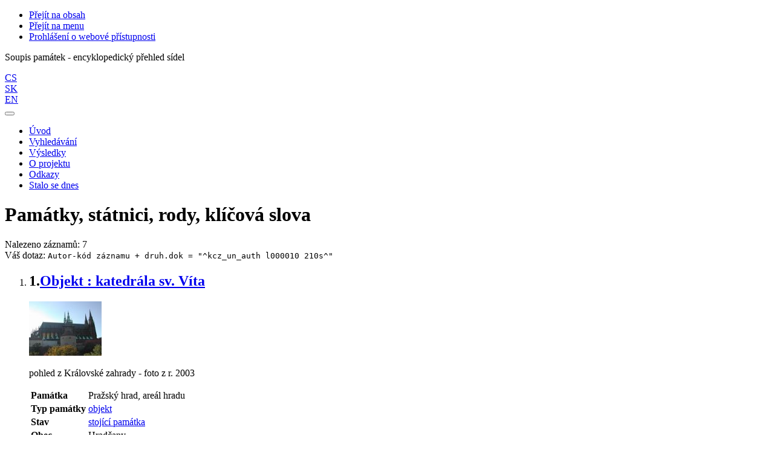

--- FILE ---
content_type: text/html; charset=utf-8
request_url: https://www.soupispamatek.cz/arl-kcz/cs/vysledky/?src=kcz_un_auth&field=AUK1&term=%22%5Ekcz_un_auth%5C*l000010%5C*210s%5E%22&qt=mg
body_size: 8407
content:

<!-- TPL: csp.templates2.parts.root -->
<!DOCTYPE html><html id="result" lang="cs-CZ" dir="ltr" class=""><head>

<!-- TPL: csp.user.kcz.templates2.parts.head -->
<meta name="viewport" content="width=device-width, initial-scale=1, shrink-to-fit=no"><meta charset="UTF-8"><meta id="ipac" name="author" content="IPAC: Cosmotron Bohemia, s.r.o. - www.cosmotron.cz" data-version="4.8.63a - 22.05.2025" data-login="0" data-ns="" data-url="https://www.soupispamatek.cz/i2/" data-ictx="kcz" data-skin="bs1" data-cachebuster="98sh" data-logbasket="0" data-elink="0" data-lang="cs" data-country="CZ" data-scrollup="" data-src="kcz_un_auth" data-cookie-choose=1 data-cookie-preferential=0 data-cookie-analytical=0 data-cookie-marketing=0 data-mainjs="">
<!-- TPL: csp.templates2.parts.metaog -->
<meta property="og:site_name" content="Soupis památek ČR"><meta property="fb:page_id" content="152506361581309"><meta property="fb:admins" content="100004069897947">
<!-- TPL: csp.templates2.parts.metalink -->
<link rel="help" href="https://www.soupispamatek.cz/arl-kcz/cs/napoveda/?key=result" title="Nápověda"><link rel="home" href="https://www.soupispamatek.cz/arl-kcz/cs/vysledky/"><link rel="alternate" hreflang="cs-CZ" href="https://www.soupispamatek.cz/arl-kcz/cs/vysledky/?&amp;iset=1"><link rel="alternate" hreflang="x-default" href="https://www.soupispamatek.cz/arl-kcz/cs/vysledky/?&amp;iset=1"><link rel="alternate" hreflang="sk-SK" href="https://www.soupispamatek.cz/arl-kcz/sk/vysledky/?&amp;iset=1"><link rel="alternate" hreflang="en-GB" href="https://www.soupispamatek.cz/arl-kcz/en/result/?&amp;iset=1"><link rel="manifest" href="https://www.soupispamatek.cz/arl-kcz/cs/webmanifest/" title="PWA"><link rel="license" href="https://www.soupispamatek.cz/arl-kcz/cs/IPAC/?#ipac-copyright" title="Autorské právo"><link rel="contents" href="https://www.soupispamatek.cz/arl-kcz/cs/mapa-stranek/" title="Mapa stránek"><link rel="search" id="opensearch" type="application/opensearchdescription+xml" href="https://www.soupispamatek.cz/arl-kcz/cs/opensearch/?type=xml" title="IPAC SP" data-query="Chcete vyhledávací modul OpenSearch nainstalovat?">
<!-- TPL: csp.templates2.parts.metaapp -->
<meta name="mobile-web-app-capable" content="yes"><meta name="apple-mobile-web-app-capable" content="yes"><meta name="apple-mobile-web-app-title" content="SP"><meta name="apple-mobile-web-app-status-bar-style" content="#FFFFFF"><meta name="theme-color" content="#FFFFFF"><meta name="author" content="Soupis památek - encyklopedický přehled sídel"><meta name="twitter:dnt" content="on">
<meta name="description" content="Seznam vyhledaných výsledků - Soupis památek - encyklopedický přehled sídel  "><meta name="robots" content="index"><link rel="stylesheet" href="https://www.soupispamatek.cz/i2/user/kcz/css/bskin1.v-98sh.css"><link rel="stylesheet" media="print" href="https://www.soupispamatek.cz/i2/css/print.v-98sh.css">

<!-- TPL: csp.templates2.result.meta -->

<!-- TPL: csp.templates2.result.metaog -->

<!-- TPL: csp.templates2.result.metalink -->
<link rel="preconnect" href="https://cache2.obalkyknih.cz" crossorigin="anonymous"><link rel="dns-prefetch" href="https://cache2.obalkyknih.cz"><link rel="alternate" type="application/rss+xml" href="https://www.soupispamatek.cz/arl-kcz/cs/vysledky/?st=feed&amp;feed=rss&amp;field=AUK1&amp;boolop1=and&amp;kvant==&amp;term=%22%5Ekcz_un_auth%5C*l000010%5C*210s%5E%22" title="Výsledky vyhledávání - RSS 2.0"><script data-main="https://www.soupispamatek.cz/i2/js/conf.result.v-98sh.js" src="https://www.soupispamatek.cz/i2/js/require.v-98sh.js"></script>
<!-- TPL: csp.templates2.parts.body -->
<title>
Výsledky | Soupis památek - encyklopedický přehled sídel
</title>
</head>
<body class="nojs kcz_un_auth">
<div id="body">
<div id="page" class="container">

<!-- TPL: csp.templates2.parts.accessibilitynav -->
<div id="accessibility-nav" class="sr-only sr-only-focusable" data-scrollup-title="Přesunout se na začátek stránky"><nav aria-label="Odkazy k přeskočení">
<ul>
<li><a accesskey="0" href="#content">Přejít na obsah</a></li><li><a href="#nav">Přejít na menu</a></li><li><a href="https://www.soupispamatek.cz/arl-kcz/cs/prohlaseni-o-pristupnosti/?#content" accesskey="1" title="Prohlášení o webové přístupnosti" aria-label="Prohlášení o webové přístupnosti">Prohlášení o webové přístupnosti</a></li></ul>
</nav>
</div>
<!-- TPL: csp.user.kcz.templates2.parts.header -->
<div id="header" class="container"><header> 
<div class="row"><div id="brand" class="col-lg-12 col-md-12 col-sm-12 col-12"><p class="title">Soupis památek - encyklopedický přehled sídel</p>
</div><div class="col-lg-12 col-md-12 col-sm-12 col-12"><div id="header-info-box">
<!-- TPL: csp.user.kcz.templates2.parts.languages -->
<div id="language" class="mb-2 lang text-right"><div class="cs btn btn-sm active first"><a dir="ltr" rel="alternate" href="https://www.soupispamatek.cz/arl-kcz/cs/vysledky/?&amp;iset=1" hreflang="cs-CZ" lang="cs-CZ" title="Česká verze" aria-label="Česká verze"><i aria-hidden="true" class="flag-cs"></i> CS</a></div><div class="sk btn btn-sm x default"><a dir="ltr" rel="alternate" href="https://www.soupispamatek.cz/arl-kcz/sk/vysledky/?&amp;iset=1" hreflang="sk-SK" lang="sk-SK" title="Slovenská verzia" aria-label="Slovenská verzia"><i aria-hidden="true" class="flag-sk"></i> SK</a></div><div class="en btn btn-sm x last"><a dir="ltr" rel="alternate" href="https://www.soupispamatek.cz/arl-kcz/en/result/?&amp;iset=1" hreflang="en-GB" lang="en-GB" title="English version" aria-label="English version"><i aria-hidden="true" class="flag-en"></i> EN</a></div></div></div></div></div></header>

<!-- TPL: csp.user.kcz.templates2.parts.mainmenu -->
<nav id="nav" class="navbar navbar-expand-lg"  aria-label="Hlavní menu">
<button type="button" aria-label="Boční menu" class="navbar-toggler collapsed btn-nav d-none"  id="btn-aside">
<span aria-hidden="true" class="icon-aside"><span class="sr-only">Boční menu</span></span></button>
<button type="button" aria-label="Hlavní menu" class="navbar-toggler collapsed btn-nav" id="btn-nav" data-toggle="collapse" aria-controls="nav-main" data-target="#nav-main">
<i aria-hidden="true" class="icon-menu"></i>
</button>
<div class="collapse navbar-collapse" id="nav-main"><ul class="navbar-main navbar-nav mr-auto">
<li id="nav-ssearch" class="nav-item"><a href="https://www.soupispamatek.cz/arl-kcz/cs/vyhledavani/" class="nav-link " title="Vyhledávání v online katalogu" aria-label="Vyhledávání v online katalogu">Úvod</a></li><li id="nav-esearch" class="nav-item"><a href="https://www.soupispamatek.cz/arl-kcz/cs/rozsirene-vyhledavani/?src=kcz_un_auth&amp;iset=1" class="nav-link " title="Vyhledávání v online katalogu knihovny" aria-label="Vyhledávání v online katalogu knihovny">Vyhledávání</a></li><li id="nav-result" class="nav-item"><a href="https://www.soupispamatek.cz/arl-kcz/cs/vysledky/?iset=1" class="nav-link active" title="Seznam vyhledaných výsledků" aria-label="Seznam vyhledaných výsledků">Výsledky</a></li><li id="nav-project" class="nav-item"><a href="https://www.soupispamatek.cz/arl-kcz/cs/projekt/?iset=1" class="nav-link " title="O projektu" aria-label="O projektu">O projektu</a></li><li id="nav-kczlinks" class="nav-item"><a href="https://www.soupispamatek.cz/arl-kcz/cs/odkazy/?iset=1" class="nav-link " title="Odkazy na zajímavé www stránky" aria-label="Odkazy na zajímavé www stránky">Odkazy</a></li><li id="nav-event" class="nav-item"><a href="https://www.soupispamatek.cz/arl-kcz/cs/vysledky/?&amp;field=KALMD_KCZ&amp;term=%5E0122%5E&amp;src=kcz_un_auth-7&amp;qt=src" rel="nofollow" class="nav-link">Stalo se dnes</a></li>
<!-- TPL: csp.templates2.parts.ladenkalink -->
</ul>
</div></nav>
</div><main id="content">

<!-- TPL: csp.templates2.parts.breadcrumb -->
<script type="application/ld+json">
{
    "@context": "https://schema.org",
    "@graph": [{
        "@type": "WebSite",
        "@id": "https://www.soupispamatek.cz/arl-kcz/cs/index/",
        "url": "https://www.soupispamatek.cz/arl-kcz/cs/index/",
        "version": "4.8.63a - 22.05.2025",
        "name": "Soupis památek - encyklopedický přehled sídel",
        "description": "Seznam vyhledaných výsledků - Soupis památek - encyklopedický přehled sídel  ",
        "inLanguage": "cs",
        "potentialAction": {
            "@type": "SearchAction",
            "target": "https://www.soupispamatek.cz/arl-kcz/cs/vysledky/?field=G&amp;search=Hledat&amp;term={q}",
            "query-input": "name=q"
        }
    }, {
        "@type": "WebPage",
        "@id": "https://www.soupispamatek.cz/arl-kcz/cs/vysledky/?field=AUK1&amp;term=%22%5Ekcz_un_auth%5C*l000010%5C*210s%5E%22&amp;iset=1",
        "url": "https://www.soupispamatek.cz/arl-kcz/cs/vysledky/?field=AUK1&amp;term=%22%5Ekcz_un_auth%5C*l000010%5C*210s%5E%22&amp;iset=1",
        "name": "Výsledky",
        "description": "Seznam vyhledaných výsledků - Památky ČR - Památky, státnici, rody, klíčová slova",
        "inLanguage": "cs"
    }
    ,{
        "@type": "BreadcrumbList",
        "itemListElement": [
            {
            "@type": "ListItem",
            "position": 1,
            "item": {
                "@id": "https://www.soupispamatek.cz/arl-kcz/cs/index/",
                "name": "Hlavní stránka"
                }
            }
,            {
            "@type": "ListItem",
            "position": 3,
            "item": {
                "@id": "https://www.soupispamatek.cz/arl-kcz/cs/vysledky/?field=AUK1&amp;term=%22%5Ekcz_un_auth%5C*l000010%5C*210s%5E%22&amp;iset=1",
                "name": "Výsledky"
                }
            }
        ]
    }
    ]
}
</script>

<!-- TPL: csp.templates2.parts.systemalert -->

<!-- TPL: csp.templates2.parts.ladenka -->

<!-- TPL: csp.templates2.result.main -->

<!-- TPL: csp.user.kcz.templates2.result.page -->
<div id="outer" class="row"><div id="inner" class="container"><h1> Památky, státnici, rody, klíčová slova</h1>
<!-- TPL: csp.user.kcz.templates2.result.paging -->
<div class="resultbox card card-body bg-light mb-3"><div class="row mb-1"><div class="query-info col-sm-12 mt-2 ">Nalezeno záznamů: 7 &nbsp;
<span class="rssfeed"><a href="https://www.soupispamatek.cz/arl-kcz/cs/vysledky/?st=feed&amp;feed=rss&amp;sort=DEFAULT&amp;field=AUK1&amp;boolop1=and&amp;kvant==&amp;term=%22%5Ekcz_un_auth%5C*l000010%5C*210s%5E%22" rel="nofollow" class="pt-0 mt-0 btn btn-sm btn-light mr-1" target="_blank" type="application/rss+xml" title="Výsledky vyhledávání - RSS 2.0" aria-label="Výsledky vyhledávání - RSS 2.0"><i class="icon-rss" aria-hidden="true" title="Výsledky vyhledávání - RSS 2.0"></i></a></span></div></div><div class="row"><div class="col-sm-12">Váš dotaz: <code>Autor-kód záznamu + druh.dok = &quot;^kcz_un_auth l000010 210s^&quot;</code>
</div></div></div>
<!-- TPL: csp.user.kcz.templates2.result.info -->
<div id="result-body" data-from-item=""><ol id="result-items" class="list-group" start="1">

<!-- TPL: csp.user.kcz.templates2.result.zshort -->
<li data-idx="kcz_un_auth*0000496"  id="item-kcz_un_auth0000496" class="list-group-item result-item odd zf-short kcz_un_auth "><div class="row"><div class="col-lg-12 col-md-12 col-12"><h2 class="h3">
<span class="nr">1.</span><a href="https://www.soupispamatek.cz/arl-kcz/cs/detail-kcz_un_auth-0000496-Objekt-katedrala-sv-Vita/?disprec=1&amp;iset=1" class="fn org" title="Detailní zobrazení záznamu: Objekt : katedrála sv. Víta" aria-label="Detailní zobrazení záznamu: Objekt : katedrála sv. Víta">Objekt : katedrála sv. Víta</a></h2>
</div><div class="col-request hidden-md hidden-lg col-12">
<!-- TPL: csp.templates2.result.request -->
</div></div><div class="row"><div class="col-lg-4 col-md-4 col-12 gallery-block"><!-- zf: SF_UNA_KCZ:9 -->
<!-- TPL: csp.templates2.zf.empty -->
<div class="zf-empty">        <a href="https://arl2.library.sk/pamatky/pamatky_obr/5460-14+01.jpg" class="photo" data-gallery="gallery" data-toggle="lightbox" data-title="Objekt : katedrála sv. Víta" data-footer="pohled z Královské zahrady - foto z r. 2003" title="Objekt : katedrála sv. Víta"><img alt="Objekt : katedrála sv. Víta" class="img-fluid" src="https://arl2.library.sk/pamatky/pamatky_obr/small/5460-14+01.jpg"></a><p>pohled z Královské zahrady - foto z r. 2003</p>
</div></div><div class="col-lg-8 col-md-8 col-12"><!-- zf: SF_UNA_KCZ: -->
<!-- TPL: csp.templates2.zf.tf -->
<div class="table-responsive"><div id="toolbar-t1tf-kcz_un_auth0000496"></div><table class="table table-sm zfTF" data-check-on-init="true" data-btn-resize="true" data-mobile-responsive="true" data-toolbar="#toolbar-t1tf-kcz_un_auth0000496" id="t1tf-kcz_un_auth0000496">
<col class="zf_prefix"><col class="zf_value">
<tr><th scope="row" data-sortable="true">Památka</th><td>Pražský hrad, areál hradu
</td></tr><tr><th scope="row" data-sortable="true">Typ památky</th><td><a href="https://www.soupispamatek.cz/arl-kcz/cs/detail-kcz_un_auth-0010463-Predmethesla-objekt/?iset=1&amp;qt=mg" title="Odkaz na související záznam (search kcz_un_auth T001=0010463)" aria-label="Odkaz na související záznam"><span class="icon-search" aria-hidden="true"></span></a> <span class="note"><a href="https://www.soupispamatek.cz/arl-kcz/cs/vysledky/?src=kcz_un_auth&amp;field=SUP_KCZ&amp;term=%22%5Eobjekt%5E%22&amp;qt=zf&amp;disp=%20objekt" title="Hledat záznamy (search kcz_un_auth SUP_KCZ=&#34;^objekt^&#34;)"> objekt</a></span>
</td></tr><tr><th scope="row" data-sortable="true">Stav</th><td><a href="https://www.soupispamatek.cz/arl-kcz/cs/detail-kcz_un_auth-j000002-Klicove-slovo-stojici-pamatka/?iset=1&amp;qt=mg" title="Odkaz na související záznam (search kcz_un_auth T001=j000002)" aria-label="Odkaz na související záznam"><span class="icon-search" aria-hidden="true"></span></a> <a href="https://www.soupispamatek.cz/arl-kcz/cs/vysledky/?src=kcz_un_auth&amp;field=SU_KCZ&amp;term=%22%5Estoj%C3%ADc%C3%AD%20pam%C3%A1tka%5E%22&amp;qt=zf&amp;disp=%20stoj%C3%ADc%C3%AD%20pam%C3%A1tka%20" title="Hledat záznamy (search kcz_un_auth SU_KCZ=&#34;^stojící památka^&#34;)"> stojící památka </a>
</td></tr><tr><th scope="row" data-sortable="true">Obec</th><td><a href="https://www.soupispamatek.cz/arl-kcz/cs/detail-kcz_un_auth-g000360-Obec-Hradcany/?iset=1&amp;qt=mg" title="Odkaz na související záznam (search kcz_un_auth T001=g000360)" aria-label="Odkaz na související záznam"><span class="icon-search" aria-hidden="true"></span></a> <span class="locality">Hradčany</span>
</td></tr><tr><th scope="row" data-sortable="true">Okres</th><td><a href="https://www.soupispamatek.cz/arl-kcz/cs/vysledky/?src=kcz_un_auth&amp;field=OKRES&amp;term=%22%5EPraha%201%5E%22&amp;qt=zf&amp;disp=%20Praha%201%20" title="Hledat záznamy (search kcz_un_auth OKRES=&#34;^Praha 1^&#34;)"> Praha 1 </a>
</td></tr><tr><th scope="row" data-sortable="true">Kraj</th><td><span class="region"><a href="https://www.soupispamatek.cz/arl-kcz/cs/vysledky/?src=kcz_un_auth&amp;field=KRAJ&amp;term=%22%5EHlavn%C3%AD%20m%C4%9Bsto%20Praha%5E%22&amp;qt=zf&amp;disp=%20Hlavn%C3%AD%20m%C4%9Bsto%20Praha" title="Hledat záznamy (search kcz_un_auth KRAJ=&#34;^Hlavní město Praha^&#34;)"> Hlavní město Praha</a></span>
</td></tr><tr><th scope="row" data-sortable="true">Stát</th><td><span class="country-name">Česká republika</span>
</td></tr></table>
</div></div></div>
<!-- TPL: csp.templates2.detail.myloans -->

<!-- TPL: csp.user.kcz.templates2.result.operations -->
</li><li data-idx="kcz_un_auth*0000537"  id="item-kcz_un_auth0000537" class="list-group-item result-item even zf-short kcz_un_auth "><div class="row"><div class="col-lg-12 col-md-12 col-12"><h2 class="h3">
<span class="nr">2.</span><a href="https://www.soupispamatek.cz/arl-kcz/cs/detail-kcz_un_auth-0000537-Objekt-Bazilika-sv-Jiri/?disprec=2&amp;iset=1" class="fn org" title="Detailní zobrazení záznamu: Objekt : Bazilika sv. Jiří" aria-label="Detailní zobrazení záznamu: Objekt : Bazilika sv. Jiří">Objekt : Bazilika sv. Jiří</a></h2>
</div><div class="col-request hidden-md hidden-lg col-12">
<!-- TPL: csp.templates2.result.request -->
</div></div><div class="row"><div class="col-lg-4 col-md-4 col-12 gallery-block"><!-- zf: SF_UNA_KCZ:9 -->
<!-- TPL: csp.templates2.zf.empty -->
<div class="zf-empty">        <a href="https://arl2.library.sk/pamatky/pamatky_obr/5460-55+01.jpg" class="photo" data-gallery="gallery" data-toggle="lightbox" data-title="Objekt : Bazilika sv. Jiří" data-footer="pohled na vstup z Jiřského náměstí - foto z IX. 2005" title="Objekt : Bazilika sv. Jiří"><img alt="Objekt : Bazilika sv. Jiří" class="img-fluid" src="https://arl2.library.sk/pamatky/pamatky_obr/small/5460-55+01.jpg"></a><p>pohled na vstup z Jiřského náměstí - foto z IX. 2005</p>
</div></div><div class="col-lg-8 col-md-8 col-12"><!-- zf: SF_UNA_KCZ: -->
<!-- TPL: csp.templates2.zf.tf -->
<div class="table-responsive"><div id="toolbar-t2tf-kcz_un_auth0000537"></div><table class="table table-sm zfTF" data-check-on-init="true" data-btn-resize="true" data-mobile-responsive="true" data-toolbar="#toolbar-t2tf-kcz_un_auth0000537" id="t2tf-kcz_un_auth0000537">
<col class="zf_prefix"><col class="zf_value">
<tr><th scope="row" data-sortable="true">Památka</th><td>Pražský hrad, areál hradu
</td></tr><tr><th scope="row" data-sortable="true">Typ památky</th><td><a href="https://www.soupispamatek.cz/arl-kcz/cs/detail-kcz_un_auth-0010463-Predmethesla-objekt/?iset=1&amp;qt=mg" title="Odkaz na související záznam (search kcz_un_auth T001=0010463)" aria-label="Odkaz na související záznam"><span class="icon-search" aria-hidden="true"></span></a> <span class="note"><a href="https://www.soupispamatek.cz/arl-kcz/cs/vysledky/?src=kcz_un_auth&amp;field=SUP_KCZ&amp;term=%22%5Eobjekt%5E%22&amp;qt=zf&amp;disp=%20objekt" title="Hledat záznamy (search kcz_un_auth SUP_KCZ=&#34;^objekt^&#34;)"> objekt</a></span>
</td></tr><tr><th scope="row" data-sortable="true">Stav</th><td><a href="https://www.soupispamatek.cz/arl-kcz/cs/detail-kcz_un_auth-j000002-Klicove-slovo-stojici-pamatka/?iset=1&amp;qt=mg" title="Odkaz na související záznam (search kcz_un_auth T001=j000002)" aria-label="Odkaz na související záznam"><span class="icon-search" aria-hidden="true"></span></a> <a href="https://www.soupispamatek.cz/arl-kcz/cs/vysledky/?src=kcz_un_auth&amp;field=SU_KCZ&amp;term=%22%5Estoj%C3%ADc%C3%AD%20pam%C3%A1tka%5E%22&amp;qt=zf&amp;disp=%20stoj%C3%ADc%C3%AD%20pam%C3%A1tka%20" title="Hledat záznamy (search kcz_un_auth SU_KCZ=&#34;^stojící památka^&#34;)"> stojící památka </a>
</td></tr><tr><th scope="row" data-sortable="true">Obec</th><td><a href="https://www.soupispamatek.cz/arl-kcz/cs/detail-kcz_un_auth-g000360-Obec-Hradcany/?iset=1&amp;qt=mg" title="Odkaz na související záznam (search kcz_un_auth T001=g000360)" aria-label="Odkaz na související záznam"><span class="icon-search" aria-hidden="true"></span></a> <span class="locality">Hradčany</span> - <span class="street-address">Jiřské nám.</span>
</td></tr><tr><th scope="row" data-sortable="true">Okres</th><td><a href="https://www.soupispamatek.cz/arl-kcz/cs/vysledky/?src=kcz_un_auth&amp;field=OKRES&amp;term=%22%5EPraha%201%5E%22&amp;qt=zf&amp;disp=%20Praha%201%20" title="Hledat záznamy (search kcz_un_auth OKRES=&#34;^Praha 1^&#34;)"> Praha 1 </a>
</td></tr><tr><th scope="row" data-sortable="true">Kraj</th><td><span class="region"><a href="https://www.soupispamatek.cz/arl-kcz/cs/vysledky/?src=kcz_un_auth&amp;field=KRAJ&amp;term=%22%5EHlavn%C3%AD%20m%C4%9Bsto%20Praha%5E%22&amp;qt=zf&amp;disp=%20Hlavn%C3%AD%20m%C4%9Bsto%20Praha" title="Hledat záznamy (search kcz_un_auth KRAJ=&#34;^Hlavní město Praha^&#34;)"> Hlavní město Praha</a></span>
</td></tr><tr><th scope="row" data-sortable="true">Stát</th><td><span class="country-name">Česká republika</span>
</td></tr></table>
</div></div></div>
<!-- TPL: csp.templates2.detail.myloans -->

<!-- TPL: csp.user.kcz.templates2.result.operations -->
</li><li data-idx="kcz_un_auth*0000538"  id="item-kcz_un_auth0000538" class="list-group-item result-item odd zf-short kcz_un_auth "><div class="row"><div class="col-lg-12 col-md-12 col-12"><h2 class="h3">
<span class="nr">3.</span><a href="https://www.soupispamatek.cz/arl-kcz/cs/detail-kcz_un_auth-0000538-Objekt-Jirsky-klaster/?disprec=3&amp;iset=1" class="fn org" title="Detailní zobrazení záznamu: Objekt : Jiřský klášter" aria-label="Detailní zobrazení záznamu: Objekt : Jiřský klášter">Objekt : Jiřský klášter</a></h2>
</div><div class="col-request hidden-md hidden-lg col-12">
<!-- TPL: csp.templates2.result.request -->
</div></div><div class="row"><div class="col-lg-4 col-md-4 col-12 gallery-block"><!-- zf: SF_UNA_KCZ:9 -->
<!-- TPL: csp.templates2.zf.empty -->
<div class="zf-empty">        <a href="https://arl2.library.sk/pamatky/pamatky_obr/5460-56+01.jpg" class="photo" data-gallery="gallery" data-toggle="lightbox" data-title="Objekt : Jiřský klášter" data-footer="pohled na vstup z Jiřského náměstí - foto z IX. 2005" title="Objekt : Jiřský klášter"><img alt="Objekt : Jiřský klášter" class="img-fluid" src="https://arl2.library.sk/pamatky/pamatky_obr/small/5460-56+01.jpg"></a><p>pohled na vstup z Jiřského náměstí - foto z IX. 2005</p>
</div></div><div class="col-lg-8 col-md-8 col-12"><!-- zf: SF_UNA_KCZ: -->
<!-- TPL: csp.templates2.zf.tf -->
<div class="table-responsive"><div id="toolbar-t3tf-kcz_un_auth0000538"></div><table class="table table-sm zfTF" data-check-on-init="true" data-btn-resize="true" data-mobile-responsive="true" data-toolbar="#toolbar-t3tf-kcz_un_auth0000538" id="t3tf-kcz_un_auth0000538">
<col class="zf_prefix"><col class="zf_value">
<tr><th scope="row" data-sortable="true">Památka</th><td>Pražský hrad, areál hradu
</td></tr><tr><th scope="row" data-sortable="true">Typ památky</th><td><a href="https://www.soupispamatek.cz/arl-kcz/cs/detail-kcz_un_auth-0010463-Predmethesla-objekt/?iset=1&amp;qt=mg" title="Odkaz na související záznam (search kcz_un_auth T001=0010463)" aria-label="Odkaz na související záznam"><span class="icon-search" aria-hidden="true"></span></a> <span class="note"><a href="https://www.soupispamatek.cz/arl-kcz/cs/vysledky/?src=kcz_un_auth&amp;field=SUP_KCZ&amp;term=%22%5Eobjekt%5E%22&amp;qt=zf&amp;disp=%20objekt" title="Hledat záznamy (search kcz_un_auth SUP_KCZ=&#34;^objekt^&#34;)"> objekt</a></span>
</td></tr><tr><th scope="row" data-sortable="true">Stav</th><td><a href="https://www.soupispamatek.cz/arl-kcz/cs/detail-kcz_un_auth-j000002-Klicove-slovo-stojici-pamatka/?iset=1&amp;qt=mg" title="Odkaz na související záznam (search kcz_un_auth T001=j000002)" aria-label="Odkaz na související záznam"><span class="icon-search" aria-hidden="true"></span></a> <a href="https://www.soupispamatek.cz/arl-kcz/cs/vysledky/?src=kcz_un_auth&amp;field=SU_KCZ&amp;term=%22%5Estoj%C3%ADc%C3%AD%20pam%C3%A1tka%5E%22&amp;qt=zf&amp;disp=%20stoj%C3%ADc%C3%AD%20pam%C3%A1tka%20" title="Hledat záznamy (search kcz_un_auth SU_KCZ=&#34;^stojící památka^&#34;)"> stojící památka </a>
</td></tr><tr><th scope="row" data-sortable="true">Obec</th><td><a href="https://www.soupispamatek.cz/arl-kcz/cs/detail-kcz_un_auth-g000360-Obec-Hradcany/?iset=1&amp;qt=mg" title="Odkaz na související záznam (search kcz_un_auth T001=g000360)" aria-label="Odkaz na související záznam"><span class="icon-search" aria-hidden="true"></span></a> <span class="locality">Hradčany</span> - <span class="street-address">Jiřské nám. 33, 222</span>
</td></tr><tr><th scope="row" data-sortable="true">Okres</th><td><a href="https://www.soupispamatek.cz/arl-kcz/cs/vysledky/?src=kcz_un_auth&amp;field=OKRES&amp;term=%22%5EPraha%201%5E%22&amp;qt=zf&amp;disp=%20Praha%201%20" title="Hledat záznamy (search kcz_un_auth OKRES=&#34;^Praha 1^&#34;)"> Praha 1 </a>
</td></tr><tr><th scope="row" data-sortable="true">Kraj</th><td><span class="region"><a href="https://www.soupispamatek.cz/arl-kcz/cs/vysledky/?src=kcz_un_auth&amp;field=KRAJ&amp;term=%22%5EHlavn%C3%AD%20m%C4%9Bsto%20Praha%5E%22&amp;qt=zf&amp;disp=%20Hlavn%C3%AD%20m%C4%9Bsto%20Praha" title="Hledat záznamy (search kcz_un_auth KRAJ=&#34;^Hlavní město Praha^&#34;)"> Hlavní město Praha</a></span>
</td></tr><tr><th scope="row" data-sortable="true">Stát</th><td><span class="country-name">Česká republika</span>
</td></tr></table>
</div></div></div>
<!-- TPL: csp.templates2.detail.myloans -->

<!-- TPL: csp.user.kcz.templates2.result.operations -->
</li><li data-idx="kcz_un_auth*0000494"  id="item-kcz_un_auth0000494" class="list-group-item result-item even zf-short kcz_un_auth "><div class="row"><div class="col-lg-12 col-md-12 col-12"><h2 class="h3">
<span class="nr">4.</span><a href="https://www.soupispamatek.cz/arl-kcz/cs/detail-kcz_un_auth-0000494-Objekt-kaple-sv-Krize/?disprec=4&amp;iset=1" class="fn org" title="Detailní zobrazení záznamu: Objekt : kaple sv. Kříže" aria-label="Detailní zobrazení záznamu: Objekt : kaple sv. Kříže">Objekt : kaple sv. Kříže</a></h2>
</div><div class="col-request hidden-md hidden-lg col-12">
<!-- TPL: csp.templates2.result.request -->
</div></div><div class="row"><div class="col-lg-4 col-md-4 col-12 gallery-block"><!-- zf: SF_UNA_KCZ:9 -->
<!-- TPL: csp.templates2.zf.empty -->
<div class="zf-empty">        <a href="https://arl2.library.sk/pamatky/pamatky_obr/5460-12+01.jpg" class="photo" data-gallery="gallery" data-toggle="lightbox" data-title="Objekt : kaple sv. Kříže" data-footer="pohled na kapli - foto z IX. 2005" title="Objekt : kaple sv. Kříže"><img alt="Objekt : kaple sv. Kříže" class="img-fluid" src="https://arl2.library.sk/pamatky/pamatky_obr/small/5460-12+01.jpg"></a><p>pohled na kapli - foto z IX. 2005</p>
</div></div><div class="col-lg-8 col-md-8 col-12"><!-- zf: SF_UNA_KCZ: -->
<!-- TPL: csp.templates2.zf.tf -->
<div class="table-responsive"><div id="toolbar-t4tf-kcz_un_auth0000494"></div><table class="table table-sm zfTF" data-check-on-init="true" data-btn-resize="true" data-mobile-responsive="true" data-toolbar="#toolbar-t4tf-kcz_un_auth0000494" id="t4tf-kcz_un_auth0000494">
<col class="zf_prefix"><col class="zf_value">
<tr><th scope="row" data-sortable="true">Památka</th><td>Pražský hrad, areál hradu
</td></tr><tr><th scope="row" data-sortable="true">Typ památky</th><td><a href="https://www.soupispamatek.cz/arl-kcz/cs/detail-kcz_un_auth-0010463-Predmethesla-objekt/?iset=1&amp;qt=mg" title="Odkaz na související záznam (search kcz_un_auth T001=0010463)" aria-label="Odkaz na související záznam"><span class="icon-search" aria-hidden="true"></span></a> <span class="note"><a href="https://www.soupispamatek.cz/arl-kcz/cs/vysledky/?src=kcz_un_auth&amp;field=SUP_KCZ&amp;term=%22%5Eobjekt%5E%22&amp;qt=zf&amp;disp=%20objekt" title="Hledat záznamy (search kcz_un_auth SUP_KCZ=&#34;^objekt^&#34;)"> objekt</a></span>
</td></tr><tr><th scope="row" data-sortable="true">Stav</th><td><a href="https://www.soupispamatek.cz/arl-kcz/cs/detail-kcz_un_auth-j000002-Klicove-slovo-stojici-pamatka/?iset=1&amp;qt=mg" title="Odkaz na související záznam (search kcz_un_auth T001=j000002)" aria-label="Odkaz na související záznam"><span class="icon-search" aria-hidden="true"></span></a> <a href="https://www.soupispamatek.cz/arl-kcz/cs/vysledky/?src=kcz_un_auth&amp;field=SU_KCZ&amp;term=%22%5Estoj%C3%ADc%C3%AD%20pam%C3%A1tka%5E%22&amp;qt=zf&amp;disp=%20stoj%C3%ADc%C3%AD%20pam%C3%A1tka%20" title="Hledat záznamy (search kcz_un_auth SU_KCZ=&#34;^stojící památka^&#34;)"> stojící památka </a>
</td></tr><tr><th scope="row" data-sortable="true">Obec</th><td><a href="https://www.soupispamatek.cz/arl-kcz/cs/detail-kcz_un_auth-g000360-Obec-Hradcany/?iset=1&amp;qt=mg" title="Odkaz na související záznam (search kcz_un_auth T001=g000360)" aria-label="Odkaz na související záznam"><span class="icon-search" aria-hidden="true"></span></a> <span class="locality">Hradčany</span>
</td></tr><tr><th scope="row" data-sortable="true">Okres</th><td><a href="https://www.soupispamatek.cz/arl-kcz/cs/vysledky/?src=kcz_un_auth&amp;field=OKRES&amp;term=%22%5EPraha%201%5E%22&amp;qt=zf&amp;disp=%20Praha%201%20" title="Hledat záznamy (search kcz_un_auth OKRES=&#34;^Praha 1^&#34;)"> Praha 1 </a>
</td></tr><tr><th scope="row" data-sortable="true">Kraj</th><td><span class="region"><a href="https://www.soupispamatek.cz/arl-kcz/cs/vysledky/?src=kcz_un_auth&amp;field=KRAJ&amp;term=%22%5EHlavn%C3%AD%20m%C4%9Bsto%20Praha%5E%22&amp;qt=zf&amp;disp=%20Hlavn%C3%AD%20m%C4%9Bsto%20Praha" title="Hledat záznamy (search kcz_un_auth KRAJ=&#34;^Hlavní město Praha^&#34;)"> Hlavní město Praha</a></span>
</td></tr><tr><th scope="row" data-sortable="true">Stát</th><td><span class="country-name">Česká republika</span>
</td></tr></table>
</div></div></div>
<!-- TPL: csp.templates2.detail.myloans -->

<!-- TPL: csp.user.kcz.templates2.result.operations -->
</li><li data-idx="kcz_un_auth*0000487"  id="item-kcz_un_auth0000487" class="list-group-item result-item odd zf-short kcz_un_auth "><div class="row"><div class="col-lg-12 col-md-12 col-12"><h2 class="h3">
<span class="nr">5.</span><a href="https://www.soupispamatek.cz/arl-kcz/cs/detail-kcz_un_auth-0000487-Objekt-Rozmbersky-palac/?disprec=5&amp;iset=1" class="fn org" title="Detailní zobrazení záznamu: Objekt : Rožmberský palác" aria-label="Detailní zobrazení záznamu: Objekt : Rožmberský palác">Objekt : Rožmberský palác</a></h2>
</div><div class="col-request hidden-md hidden-lg col-12">
<!-- TPL: csp.templates2.result.request -->
</div></div><div class="row"><div class="col-lg-4 col-md-4 col-12 gallery-block"><!-- zf: SF_UNA_KCZ:9 -->
<!-- TPL: csp.templates2.zf.empty -->
<div class="zf-empty">        <a href="https://arl2.library.sk/pamatky/pamatky_obr1/5460-05+25.jpg" class="photo" data-gallery="gallery" data-toggle="lightbox" data-title="Objekt : Rožmberský palác" data-footer="východní pohled ze zahrady Na Valech - foto z 23. 4. 2010" title="Objekt : Rožmberský palác"><img alt="Objekt : Rožmberský palác" class="img-fluid" src="https://arl2.library.sk/pamatky/pamatky_obr1/small/5460-05+25.jpg"></a><p>východní pohled ze zahrady Na Valech - foto z 23. 4. 2010</p>
</div></div><div class="col-lg-8 col-md-8 col-12"><!-- zf: SF_UNA_KCZ: -->
<!-- TPL: csp.templates2.zf.tf -->
<div class="table-responsive"><div id="toolbar-t5tf-kcz_un_auth0000487"></div><table class="table table-sm zfTF" data-check-on-init="true" data-btn-resize="true" data-mobile-responsive="true" data-toolbar="#toolbar-t5tf-kcz_un_auth0000487" id="t5tf-kcz_un_auth0000487">
<col class="zf_prefix"><col class="zf_value">
<tr><th scope="row" data-sortable="true">Památka</th><td>Pražský hrad, areál hradu
</td></tr><tr><th scope="row" data-sortable="true">Typ památky</th><td><a href="https://www.soupispamatek.cz/arl-kcz/cs/detail-kcz_un_auth-0010463-Predmethesla-objekt/?iset=1&amp;qt=mg" title="Odkaz na související záznam (search kcz_un_auth T001=0010463)" aria-label="Odkaz na související záznam"><span class="icon-search" aria-hidden="true"></span></a> <span class="note"><a href="https://www.soupispamatek.cz/arl-kcz/cs/vysledky/?src=kcz_un_auth&amp;field=SUP_KCZ&amp;term=%22%5Eobjekt%5E%22&amp;qt=zf&amp;disp=%20objekt" title="Hledat záznamy (search kcz_un_auth SUP_KCZ=&#34;^objekt^&#34;)"> objekt</a></span>
</td></tr><tr><th scope="row" data-sortable="true">Stav</th><td><a href="https://www.soupispamatek.cz/arl-kcz/cs/detail-kcz_un_auth-j000002-Klicove-slovo-stojici-pamatka/?iset=1&amp;qt=mg" title="Odkaz na související záznam (search kcz_un_auth T001=j000002)" aria-label="Odkaz na související záznam"><span class="icon-search" aria-hidden="true"></span></a> <a href="https://www.soupispamatek.cz/arl-kcz/cs/vysledky/?src=kcz_un_auth&amp;field=SU_KCZ&amp;term=%22%5Estoj%C3%ADc%C3%AD%20pam%C3%A1tka%5E%22&amp;qt=zf&amp;disp=%20stoj%C3%ADc%C3%AD%20pam%C3%A1tka%20" title="Hledat záznamy (search kcz_un_auth SU_KCZ=&#34;^stojící památka^&#34;)"> stojící památka </a>
</td></tr><tr><th scope="row" data-sortable="true">Obec</th><td><a href="https://www.soupispamatek.cz/arl-kcz/cs/detail-kcz_un_auth-g000360-Obec-Hradcany/?iset=1&amp;qt=mg" title="Odkaz na související záznam (search kcz_un_auth T001=g000360)" aria-label="Odkaz na související záznam"><span class="icon-search" aria-hidden="true"></span></a> <span class="locality">Hradčany</span> - <span class="street-address">Jiřská 2</span>
</td></tr><tr><th scope="row" data-sortable="true">Okres</th><td><a href="https://www.soupispamatek.cz/arl-kcz/cs/vysledky/?src=kcz_un_auth&amp;field=OKRES&amp;term=%22%5EPraha%201%5E%22&amp;qt=zf&amp;disp=%20Praha%201%20" title="Hledat záznamy (search kcz_un_auth OKRES=&#34;^Praha 1^&#34;)"> Praha 1 </a>
</td></tr><tr><th scope="row" data-sortable="true">Kraj</th><td><span class="region"><a href="https://www.soupispamatek.cz/arl-kcz/cs/vysledky/?src=kcz_un_auth&amp;field=KRAJ&amp;term=%22%5EHlavn%C3%AD%20m%C4%9Bsto%20Praha%5E%22&amp;qt=zf&amp;disp=%20Hlavn%C3%AD%20m%C4%9Bsto%20Praha" title="Hledat záznamy (search kcz_un_auth KRAJ=&#34;^Hlavní město Praha^&#34;)"> Hlavní město Praha</a></span>
</td></tr><tr><th scope="row" data-sortable="true">Stát</th><td><span class="country-name">Česká republika</span>
</td></tr></table>
</div></div></div>
<!-- TPL: csp.templates2.detail.myloans -->

<!-- TPL: csp.user.kcz.templates2.result.operations -->
</li><li data-idx="kcz_un_auth*0000495"  id="item-kcz_un_auth0000495" class="list-group-item result-item even zf-short kcz_un_auth "><div class="row"><div class="col-lg-12 col-md-12 col-12"><h2 class="h3">
<span class="nr">6.</span><a href="https://www.soupispamatek.cz/arl-kcz/cs/detail-kcz_un_auth-0000495-Objekt-Stare-proboststvi/?disprec=6&amp;iset=1" class="fn org" title="Detailní zobrazení záznamu: Objekt : Staré proboštství" aria-label="Detailní zobrazení záznamu: Objekt : Staré proboštství">Objekt : Staré proboštství</a></h2>
</div><div class="col-request hidden-md hidden-lg col-12">
<!-- TPL: csp.templates2.result.request -->
</div></div><div class="row"><div class="col-lg-4 col-md-4 col-12 gallery-block"><!-- zf: SF_UNA_KCZ:9 -->
<!-- TPL: csp.templates2.zf.empty -->
<div class="zf-empty">        <a href="https://arl2.library.sk/pamatky/pamatky_obr/5460-13+01.jpg" class="photo" data-gallery="gallery" data-toggle="lightbox" data-title="Objekt : Staré proboštství" data-footer="pohled na objekt z oken středního křídla Nového paláce - foto z 80. let 20. st." title="Objekt : Staré proboštství"><img alt="Objekt : Staré proboštství" class="img-fluid" src="https://arl2.library.sk/pamatky/pamatky_obr/small/5460-13+01.jpg"></a><p>pohled na objekt z oken středního křídla Nového paláce - foto z 80. let 20. st.</p>
</div></div><div class="col-lg-8 col-md-8 col-12"><!-- zf: SF_UNA_KCZ: -->
<!-- TPL: csp.templates2.zf.tf -->
<div class="table-responsive"><div id="toolbar-t6tf-kcz_un_auth0000495"></div><table class="table table-sm zfTF" data-check-on-init="true" data-btn-resize="true" data-mobile-responsive="true" data-toolbar="#toolbar-t6tf-kcz_un_auth0000495" id="t6tf-kcz_un_auth0000495">
<col class="zf_prefix"><col class="zf_value">
<tr><th scope="row" data-sortable="true">Památka</th><td>Pražský hrad, areál hradu
</td></tr><tr><th scope="row" data-sortable="true">Typ památky</th><td><a href="https://www.soupispamatek.cz/arl-kcz/cs/detail-kcz_un_auth-0010463-Predmethesla-objekt/?iset=1&amp;qt=mg" title="Odkaz na související záznam (search kcz_un_auth T001=0010463)" aria-label="Odkaz na související záznam"><span class="icon-search" aria-hidden="true"></span></a> <span class="note"><a href="https://www.soupispamatek.cz/arl-kcz/cs/vysledky/?src=kcz_un_auth&amp;field=SUP_KCZ&amp;term=%22%5Eobjekt%5E%22&amp;qt=zf&amp;disp=%20objekt" title="Hledat záznamy (search kcz_un_auth SUP_KCZ=&#34;^objekt^&#34;)"> objekt</a></span>
</td></tr><tr><th scope="row" data-sortable="true">Stav</th><td><a href="https://www.soupispamatek.cz/arl-kcz/cs/detail-kcz_un_auth-j000002-Klicove-slovo-stojici-pamatka/?iset=1&amp;qt=mg" title="Odkaz na související záznam (search kcz_un_auth T001=j000002)" aria-label="Odkaz na související záznam"><span class="icon-search" aria-hidden="true"></span></a> <a href="https://www.soupispamatek.cz/arl-kcz/cs/vysledky/?src=kcz_un_auth&amp;field=SU_KCZ&amp;term=%22%5Estoj%C3%ADc%C3%AD%20pam%C3%A1tka%5E%22&amp;qt=zf&amp;disp=%20stoj%C3%ADc%C3%AD%20pam%C3%A1tka%20" title="Hledat záznamy (search kcz_un_auth SU_KCZ=&#34;^stojící památka^&#34;)"> stojící památka </a>
</td></tr><tr><th scope="row" data-sortable="true">Obec</th><td><a href="https://www.soupispamatek.cz/arl-kcz/cs/detail-kcz_un_auth-g000360-Obec-Hradcany/?iset=1&amp;qt=mg" title="Odkaz na související záznam (search kcz_un_auth T001=g000360)" aria-label="Odkaz na související záznam"><span class="icon-search" aria-hidden="true"></span></a> <span class="locality">Hradčany</span> - <span class="street-address">čp. 48</span>
</td></tr><tr><th scope="row" data-sortable="true">Okres</th><td><a href="https://www.soupispamatek.cz/arl-kcz/cs/vysledky/?src=kcz_un_auth&amp;field=OKRES&amp;term=%22%5EPraha%201%5E%22&amp;qt=zf&amp;disp=%20Praha%201%20" title="Hledat záznamy (search kcz_un_auth OKRES=&#34;^Praha 1^&#34;)"> Praha 1 </a>
</td></tr><tr><th scope="row" data-sortable="true">Kraj</th><td><span class="region"><a href="https://www.soupispamatek.cz/arl-kcz/cs/vysledky/?src=kcz_un_auth&amp;field=KRAJ&amp;term=%22%5EHlavn%C3%AD%20m%C4%9Bsto%20Praha%5E%22&amp;qt=zf&amp;disp=%20Hlavn%C3%AD%20m%C4%9Bsto%20Praha" title="Hledat záznamy (search kcz_un_auth KRAJ=&#34;^Hlavní město Praha^&#34;)"> Hlavní město Praha</a></span>
</td></tr><tr><th scope="row" data-sortable="true">Stát</th><td><span class="country-name">Česká republika</span>
</td></tr></table>
</div></div></div>
<!-- TPL: csp.templates2.detail.myloans -->

<!-- TPL: csp.user.kcz.templates2.result.operations -->
</li><li data-idx="kcz_un_auth*0000497"  id="item-kcz_un_auth0000497" class="list-group-item result-item odd zf-short kcz_un_auth "><div class="row"><div class="col-lg-12 col-md-12 col-12"><h2 class="h3">
<span class="nr">7.</span><a href="https://www.soupispamatek.cz/arl-kcz/cs/detail-kcz_un_auth-0000497-Objekt-Stary-kralovsky-palac/?disprec=7&amp;iset=1" class="fn org" title="Detailní zobrazení záznamu: Objekt : Starý královský palác" aria-label="Detailní zobrazení záznamu: Objekt : Starý královský palác">Objekt : Starý královský palác</a></h2>
</div><div class="col-request hidden-md hidden-lg col-12">
<!-- TPL: csp.templates2.result.request -->
</div></div><div class="row"><div class="col-lg-4 col-md-4 col-12 gallery-block"><!-- zf: SF_UNA_KCZ:9 -->
<!-- TPL: csp.templates2.zf.empty -->
<div class="zf-empty">        <a href="https://arl2.library.sk/pamatky/pamatky_obr/5460-15+13.jpg" class="photo" data-gallery="gallery" data-toggle="lightbox" data-title="Objekt : Starý královský palác" data-footer="pohled od baziliky sv. Jiří - foto z 23. 10. 2007" title="Objekt : Starý královský palác"><img alt="Objekt : Starý královský palác" class="img-fluid" src="https://arl2.library.sk/pamatky/pamatky_obr/small/5460-15+13.jpg"></a><p>pohled od baziliky sv. Jiří - foto z 23. 10. 2007</p>
</div></div><div class="col-lg-8 col-md-8 col-12"><!-- zf: SF_UNA_KCZ: -->
<!-- TPL: csp.templates2.zf.tf -->
<div class="table-responsive"><div id="toolbar-t7tf-kcz_un_auth0000497"></div><table class="table table-sm zfTF" data-check-on-init="true" data-btn-resize="true" data-mobile-responsive="true" data-toolbar="#toolbar-t7tf-kcz_un_auth0000497" id="t7tf-kcz_un_auth0000497">
<col class="zf_prefix"><col class="zf_value">
<tr><th scope="row" data-sortable="true">Památka</th><td>Pražský hrad, areál hradu
</td></tr><tr><th scope="row" data-sortable="true">Typ památky</th><td><a href="https://www.soupispamatek.cz/arl-kcz/cs/detail-kcz_un_auth-0010463-Predmethesla-objekt/?iset=1&amp;qt=mg" title="Odkaz na související záznam (search kcz_un_auth T001=0010463)" aria-label="Odkaz na související záznam"><span class="icon-search" aria-hidden="true"></span></a> <span class="note"><a href="https://www.soupispamatek.cz/arl-kcz/cs/vysledky/?src=kcz_un_auth&amp;field=SUP_KCZ&amp;term=%22%5Eobjekt%5E%22&amp;qt=zf&amp;disp=%20objekt" title="Hledat záznamy (search kcz_un_auth SUP_KCZ=&#34;^objekt^&#34;)"> objekt</a></span>
</td></tr><tr><th scope="row" data-sortable="true">Stav</th><td><a href="https://www.soupispamatek.cz/arl-kcz/cs/detail-kcz_un_auth-j000002-Klicove-slovo-stojici-pamatka/?iset=1&amp;qt=mg" title="Odkaz na související záznam (search kcz_un_auth T001=j000002)" aria-label="Odkaz na související záznam"><span class="icon-search" aria-hidden="true"></span></a> <a href="https://www.soupispamatek.cz/arl-kcz/cs/vysledky/?src=kcz_un_auth&amp;field=SU_KCZ&amp;term=%22%5Estoj%C3%ADc%C3%AD%20pam%C3%A1tka%5E%22&amp;qt=zf&amp;disp=%20stoj%C3%ADc%C3%AD%20pam%C3%A1tka%20" title="Hledat záznamy (search kcz_un_auth SU_KCZ=&#34;^stojící památka^&#34;)"> stojící památka </a>
</td></tr><tr><th scope="row" data-sortable="true">Obec</th><td><a href="https://www.soupispamatek.cz/arl-kcz/cs/detail-kcz_un_auth-g000360-Obec-Hradcany/?iset=1&amp;qt=mg" title="Odkaz na související záznam (search kcz_un_auth T001=g000360)" aria-label="Odkaz na související záznam"><span class="icon-search" aria-hidden="true"></span></a> <span class="locality">Hradčany</span>
</td></tr><tr><th scope="row" data-sortable="true">Okres</th><td><a href="https://www.soupispamatek.cz/arl-kcz/cs/vysledky/?src=kcz_un_auth&amp;field=OKRES&amp;term=%22%5EPraha%201%5E%22&amp;qt=zf&amp;disp=%20Praha%201%20" title="Hledat záznamy (search kcz_un_auth OKRES=&#34;^Praha 1^&#34;)"> Praha 1 </a>
</td></tr><tr><th scope="row" data-sortable="true">Kraj</th><td><span class="region"><a href="https://www.soupispamatek.cz/arl-kcz/cs/vysledky/?src=kcz_un_auth&amp;field=KRAJ&amp;term=%22%5EHlavn%C3%AD%20m%C4%9Bsto%20Praha%5E%22&amp;qt=zf&amp;disp=%20Hlavn%C3%AD%20m%C4%9Bsto%20Praha" title="Hledat záznamy (search kcz_un_auth KRAJ=&#34;^Hlavní město Praha^&#34;)"> Hlavní město Praha</a></span>
</td></tr><tr><th scope="row" data-sortable="true">Stát</th><td><span class="country-name">Česká republika</span>
</td></tr></table>
</div></div></div>
<!-- TPL: csp.templates2.detail.myloans -->

<!-- TPL: csp.user.kcz.templates2.result.operations -->
</li></ol>
</div><br>
</div></div>
<!-- TPL: csp.user.kcz.templates2.result.jstemplate -->

<!-- TPL: csp.templates2.parts.jstable -->
<script id="tpl-toolbar" type="text/x-jsrender">
{{if isform}}
<button type="button" data-toggle="tooltip" data-link="{on ~doCheck}" id="btn-check-{{:id}}" class="btn-check btn btn-light" aria-label="Označit vše" title="Označit vše">
<i class="icon-check" aria-hidden="true"></i>
</button>
<button type="button" data-toggle="tooltip" data-link="{on ~doUnCheck}" id="btn-uncheck-{{:id}}" class="btn-uncheck btn btn-light" aria-label="Odznačit vše" title="Odznačit vše">
<i class="icon-uncheck" aria-hidden="true"></i>
</button>
{{/if}}
</script>
<script id="tpl-table-loading" type="text/x-jsrender">
<span class="icon-loading" aria-hidden="true" aria-live="polite" role="alert" aria-busy="true" aria-label="Načítání"><span role="progressbar" aria-valuetext="Načítání"><i class="icon-loading" aria-hidden="true"></i></span></span></script>
<script id="tpl-table-price" type="text/x-jsrender">
<span class="{{:class}}"><b>{{:sign}}</b>{{:price}}</span></script><script id="tpl-loading" type="text/x-jsrender">
<div class="ipac-loading" role="alert" aria-live="polite" aria-busy="true" aria-label="Načítání"><span class="icon-loading" aria-hidden="true" role="progressbar" aria-valuetext="Načítání"></span></div></script>
<script id="tpl-skip-page" type="text/x-jsrender" title="Přejít na stránku">
<form action="https://www.soupispamatek.cz/arl-kcz/cs/vysledky/" class="form-inline" method="get"><div class="form-group"><label for="inputskippage">Na stránku&nbsp; (1-1)</label>
<input type="number" autofocus="autofocus" id="inputskippage" inputmode="numeric" pattern="[0-9]{1,999}" step="1" min="1" max="1" required="required" name="pg" class="form-control text-right" value="1" data-fv-digits="true" data-fv-digits___message="Hodnota musí být číslelná!"></div><button type="submit" class="btn btn-primary">Přejít</button>
<input type="hidden" name="op" value="result"><input type="hidden" name="zf" value="SF_UNA_KCZ"><input type="hidden" name="sort" value="NAME_KCZ"><input type="hidden" name="iset" value="1"></form></script>
<script id="tpl-permalink" type="text/x-jsrender"  title="Trvalý odkaz na záznam">
<h3>{{:title}}</h3>
<p class="link"><a href="{{:href}}">Přejít na stránku</a></p>
<div role="form"><div class="form-group"><label for="plink-l" class="col-sm-12">Zkopírovat do schránky</label>
<div class="col-sm-12"><div class="input-group"><input readonly="readonly" class="form-control" onclick="this.select();" inputmode="none" type="url" value="{{:href}}" id="plink-l"/><div role="button" class="input-group-append input-group-text ipac-clipboard btn" data-toggle="tooltip" data-clipboard-action="copy" aria-controls="plink-l" data-clipboard-target="#plink-l" title="Zkopírovat do schránky" data-title="Zkopírováno do schránky"><span class="icon-copy" aria-hidden="true"></span></div></div></div></div></div></script>
<script id="tpl-contact-map" type="text/x-jsrender">
{{if src}}<img alt="{{:name}}" class="img-thumbnail" width="150" src="{{:src}}">{{/if}}
<div>{{if name}}<h3>{{:name}}</h3>{{/if}}
<address>
{{if street}}{{:street}}<br>{{/if}}
{{if locality}}{{:locality}}<br>{{/if}}
{{if country}}{{:country}}<br>{{/if}}
</address>
</div></script>
<script id="tpl-weather-tooltip" type="text/x-jsrender">
<div class="card p-2 text-nowrap"><div>{{:day}}{{:year}}</div><div>{{:txmax}} <b style="color:{{:maxcolor}};">{{if max}}{{:max}}{{else}} {{/if}}</b></div><div>{{:txmin}} <b style="color:{{:mincolor}};">{{if min}}{{:min}}{{else}} {{/if}}</b></div>{{if note}}<div>{{:note}}</div>{{/if}}
</div></script>
<script id="tpl-btn-more" type="text/x-jsrender">
<a href="javascript:void(0);" role="button" class="more" aria-expanded="false" aria-label="{{:title}}" title="{{:title}}">{{:text}}</a></script>
<script id="tpl-btn-affix" type="text/x-jsrender">
<a href="javascript:;" data-link="{on ~doClick}" role="button" class="btn btn-light btn-sm" title="{{:title}}" aria-label="{{:title}}" aria-pressed="{{:pressed}}"><span class="icon-{{:icon}}" aria-hidden="true"></span></a></script>
<!-- TPL: csp.templates2.parts.tail -->
<br class="clearfix">
</main><!-- /#content -->
<!-- TPL: csp.templates2.parts.toplist -->
<div id="fuh"></div>
<!-- TPL: csp.templates2.parts.nojs -->
<noscript><p class="alert alert-warning" role="alert">
Pro plnou funkčnost těchto stránek je nutné povolit JavaScript.
Zde jsou <a href="https://www.enable-javascript.com/cz/" rel="external nofollow" target="_blank" title="enable-javascript.com  - Externí odkaz">instrukce jak povolit JavaScript ve Vašem webovém prohlížeči</a>.
</p></noscript></div><!-- /#page --></div><!-- /#body -->
<!-- TPL: csp.user.kcz.templates2.parts.footer -->
<div id="footer"><div class="container"><footer aria-label="Zápatí" class="row">
<div id="partners" class="col-lg-7 col-md-12 col-12 pb-3"><div class="mb-2"><a target="_blank" class="mr-2" href="https://www.cosmotron.cz/"><img src="https://www.soupispamatek.cz/i2/user/kcz/bs1/loga/cosmotron.png" alt="Cosmotron Slovakia &amp; Bohemia"></a><a target="_blank" class="mr-2" href="https://www.puffin.cz/"><img src="https://www.soupispamatek.cz/i2/user/kcz/bs1/loga/puffin.png" alt="PUFFIN"></a><a target="_blank" class="mr-2" href="https://www.filmovamista.cz/"><img src="https://www.soupispamatek.cz/i2/user/kcz/bs1/loga/filmova-mista.png" alt="FilmováMísta.cz"></a><a target="_blank" class="mr-2" href="http://www.bach.cz/"><img src="https://www.soupispamatek.cz/i2/user/kcz/bs1/loga/bach.png" alt="Bach systems s.r.o."></a><a target="_blank" class="mr-2" href="http://www.malostranskenoviny.eu/"><img src="https://www.soupispamatek.cz/i2/user/kcz/bs1/loga/malostranske-noviny.gif" alt="Malostranské noviny"></a></div><div id="contentinfo" role="contentinfo" class="text-left pt-2"><div id="footprint">Soupis památek - encyklopedický přehled sídel
</div><p id="cosmotron" class="text-left pl-0" itemscope="itemscope" itemtype="https://schema.org/Organization">
©1993-2026 &nbsp;<a href="https://www.soupispamatek.cz/arl-kcz/cs/IPAC/" dir="ltr" title="Informace o aplikaci IPAC" aria-label="Informace o aplikaci IPAC"><abbr lang="en-GB" title="Internet Public Access Catalog">IPAC</abbr></a>&nbsp;-&nbsp; <span dir="ltr"><a itemprop="name url" rel="external" target="_blank" href="https://www.cosmotron.cz" title=" - Externí odkaz">Cosmotron Bohemia, s.r.o.</a></span>&nbsp;
<a href="https://www.soupispamatek.cz/arl-kcz/cs/cookies/" rel="nofollow" title="Nastavení cookies" aria-label="Nastavení cookies">Nastavení cookies</a></div><div class="col-lg-5 col-md-12 col-12 text-right pl-0"><div class="fb-like-box" data-href="https://www.facebook.com/soupispamatek/" data-width="" data-show-faces="false" data-stream="false" data-border-color="#CCC" data-header="true" data-hide-cover="false" data-show-facepile="true"><blockquote cite="https://www.facebook.com/soupispamatek/" class="fb-xfbml-parse-ignore"><a href="https://www.facebook.com/soupispamatek/">Soupis památek - encyklopedický přehled sídel</a></blockquote></div></div><script async defer crossorigin="anonymous" src="https://connect.facebook.net/cs_CZ/sdk.js#xfbml=1&version=v3.3&appId=132628406767225"></script></div></footer>
</div></div><div class="overlay"></div>
<!-- TPL: csp.templates2.parts.jsmodal -->
<script id="tpl-help-modal" type="text/x-jsrender">
<div class="modal fade"  id="result-modal{{:item}}"  tabindex="-1" role="dialog" aria-labelledby="result-modal{{:item}}-modal-title" aria-hidden="true"><div class="modal-dialog" role="document"><div class="modal-content"><div class="modal-header "><h1 class="modal-title h3 w-100" id="result-modal{{:item}}-modal-title">{{:title}} </h1><button type="button" class="close" data-dismiss="modal" aria-label="Zavřít"><span aria-hidden="true">&times;</span></button></div><div class="modal-body">{{:html}}
</div><div class="modal-footer"><button type="button" class="btn btn-light" data-dismiss="modal" aria-label="Zavřít">Zavřít</button></div></div></div></div></script>
<script id="tpl-help-trigger" type="text/x-jsrender">
<span data-toggle="modal" class="btn btn-light" data-target="#result-modal{{:item}}"><i class="icon-info" aria-hidden="true"></i>
</span></script>
<script id="tpl-ipac-modal" type="text/x-jsrender">
<div class="modal fade {{:type}}" id="{{:id}}" tabindex="-1" role="dialog" aria-labelledby="{{:id}}-title" aria-hidden="true"><div class="modal-dialog {{:size}} {{if centered}}modal-dialog-centered{{/if}}" role="document"><div class="modal-content"><div class="modal-header {{if report}}bg-{{:reportclass}}{{/if}}"><h1 class="modal-title h3" id="{{:id}}-title">{{:name}}</h1>
<button type="button" class="close" data-dismiss="modal" aria-label="Zavřít"><i aria-hidden="true">&times;</i></button>
</div><div class="modal-body{{if report}} collapse border border-{{:reportclass}}{{/if}} {{if center}} text-center{{/if}}" id="{{:id}}-report">{{:body}}
</div><div class="modal-footer">{{if foottext}}<div class="text-left">{{:foottext}}</div>{{/if}}
{{if report}}
<a role="button" class="btn btn-light" data-toggle="collapse" href="#{{:id}}-report" aria-expanded="false" aria-controls="{{:id}}-report"><i class="icon-info" aria-hidden="true"></i>&nbsp; {{:report}}</a>{{/if}}
{{if agree}}
<button type="button" class="btn btn-primary" id="btn-agree" data-link="{on ~doArgee}" data-dismiss="modal">{{if agreeicon}}<i class="{{:agreeicon}}" aria-hidden="true"></i>&nbsp;{{/if}} {{:agree}}</button>
{{/if}}
{{if disagree}}
<button type="button" class="btn btn-light" id="btn-disagree" data-link="{on ~doArgee}" data-dismiss="modal">{{if disagreeicon}}<i class="{{:disagreeicon}}" aria-hidden="true"></i>&nbsp;{{/if}} {{:disagree}}</button>
{{/if}}
{{if link}}
<a id="btn-link" href="{{:href}}" target="{{if linktarget}}{{:linktarget}}{{else}}_self{{/if}}" class="btn btn-{{if linkprimary}}primary{{else}}light{{/if}}{{if linktarget}} external{{/if}}">{{if linkicon}}<i class="{{:linkicon}}" aria-hidden="true"></i>&nbsp;{{/if}} {{:link}}</a>{{/if}}
{{if linkform}}
<form method="post" action="{{:href}}" role="link" target="{{if linktarget}}{{:linktarget}}{{else}}_self{{/if}}">

{{if param1n}}<input type="hidden" name="{{:param1n}}" value="{{:param1v}}"/>{{/if}}
<button id="btn-linkform" type="submit" class="btn btn-{{if linkprimary}}primary{{else}}light{{/if}}">{{if linkicon}}<i class="{{:linkicon}}" aria-hidden="true"></i>&nbsp;{{/if}} {{:linkform}}</button>
</form>{{/if}}
{{if close}}
<button type="button" class="btn btn-light" data-dismiss="modal" aria-label="Zavřít">Zavřít</button>
{{/if}}
</div></div></div></div></script>
<script id="tpl-modal-loading" type="text/x-jsrender">
<div class="modal fade" id="modal-loading" tabindex="-1" aria-labelledby="modal-loading-title" role="dialog" aria-busy="true" aria-label="Načítání" aria-hidden="true"><div class="modal-dialog modal-sm modal-dialog-centered" role="document"><div class="modal-content text-center"><div class="modal-body"><h1 class="modal-title h3" id="modal-loading-title">Načítání&hellip;</h1>
<span role="progressbar" aria-valuetext="Načítání"><i class="icon-loading" aria-hidden="true"></i></span></div></div></div></div></script>
<script id="tpl-tab-loading" type="text/x-jsrender">
<div class="m-auto text-center" role="alert" aria-busy="true" aria-label="Načítání"><h1>Načítání&hellip;</h1>
<span role="progressbar" aria-valuetext="Načítání"><i class="icon-loading" aria-hidden="true"></i></span></div></script>
<script id="tpl-btn-clearable" type="text/x-jsrender">
<button class="btn d-none {{:class}}" type="button" aria-label="{{:label}}" tabindex="-1"><i aria-hidden="true">&times;</i></button>
</script>
<div id="ipac-modal"></div><div class="modal fade"  id="modal-openseadragon"  tabindex="-1" role="dialog" aria-labelledby="modal-openseadragon-modal-title" aria-hidden="true"><div class="modal-dialog modal-sm" role="document"><div class="modal-content"><div class="modal-header "><h1 class="modal-title h3 w-100" id="modal-openseadragon-modal-title">openseadragon </h1><button type="button" class="close" data-dismiss="modal" aria-label="Zavřít"><span aria-hidden="true">&times;</span></button></div><div class="modal-body"><div class="modal-body-fromjs"><!-- Description from JS JSON --></div></div></div></div></div>
<!-- TPL: csp.templates2.cookies.cookiesbar -->
<div class="container-fluid fixed-bottom d-none" id="cookiesbar"><div class="container cookiesbar-body"><div class="row"><div class="col-12 col-md-8 cookiesbar-text"><p>
<i aria-hidden="true" class="icon-info"></i>&nbsp;
Tyto stránky využívají soubory cookies, které usnadňují jejich prohlížení. Další informace o tom
<a href="https://www.soupispamatek.cz/arl-kcz/cs/napoveda/?key=cookies" title="Nápověda: jak používáme cookies" aria-label="Nápověda: jak používáme cookies" class="help-link">jak používáme cookies</a>.
</p>
</div><div class="col-12 col-md-4 cookiesbar-btn"><a href="https://www.soupispamatek.cz/arl-kcz/cs/cookies/?opt=all&amp;save=1&amp;opal=result" rel="nofollow" class="btn btn-ajax btn-primary ml-1" title="Přijmout všechny cookies" aria-label="Přijmout všechny cookies">Přijmout vše</a><a href="https://www.soupispamatek.cz/arl-kcz/cs/cookies/" rel="nofollow" class="btn btn-link ml-1" title="Nastavení cookies" aria-label="Nastavení cookies">Nastavení</a><a href="https://www.soupispamatek.cz/arl-kcz/cs/cookies/?opt=technical&amp;save=1&amp;opal=result" rel="nofollow" class="btn btn-ajax btn-primary ml-1" title="Přijmout pouze nezbytné cookies" aria-label="Přijmout pouze nezbytné cookies">Odmítnout vše</a></div></div></div></div><div id="fb-root"></div></body>
</html><!-- page-total: 0.48 -->
